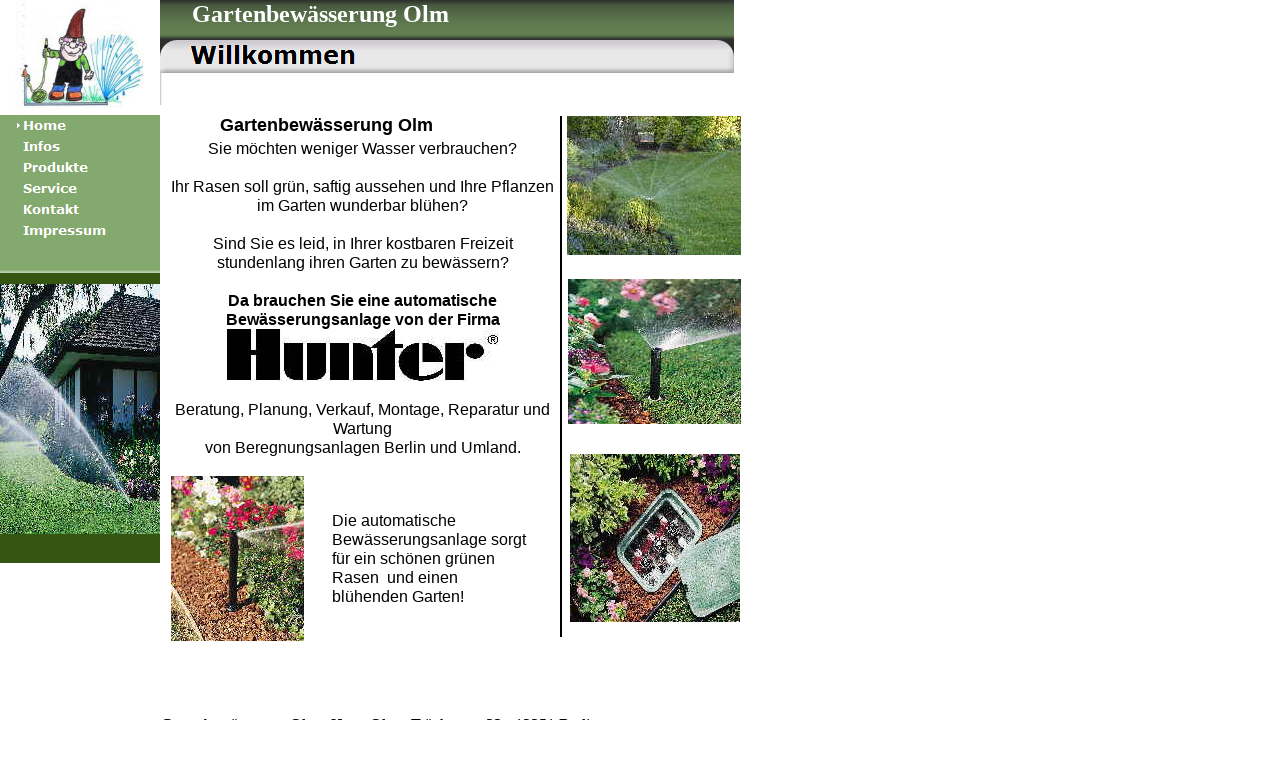

--- FILE ---
content_type: text/html
request_url: http://gartenbewaesserung-berlin.eu/
body_size: 2593
content:

<!DOCTYPE HTML PUBLIC "-//W3C//DTD HTML 4.01 Transitional//EN">
<html>
<head>
<title>Home</title>
<meta http-equiv="Content-Type" content="text/html; charset=ISO-8859-1">
<meta name="Generator" content="NetObjects Fusion 11 for Windows">
<script type="text/javascript">
<!--
function F_loadRollover(){} function F_roll(){}
//-->
</script>
<script type="text/javascript" src="./assets/rollover.js">
</script>
<link rel="stylesheet" type="text/css" href="./html/fusion.css">
<link rel="stylesheet" type="text/css" href="./html/style.css">
<link rel="stylesheet" type="text/css" href="./html/site.css">
</head>
<body style="margin: 0px;">
 <table cellpadding="0" cellspacing="0" border="0" width="741">
  <tr valign="top" align="left">
   <td>
    <table border="0" cellspacing="0" cellpadding="0" width="150">
     <tr valign="top" align="left">
      <td width="15" height="115"><img src="./assets/images/autogen/clearpixel.gif" width="15" height="1" border="0" alt=""></td>
      <td width="135"><img id="Bild147" height="115" width="135" src="./assets/images/Logo.jpg" border="0" alt="Logo" title="Logo"></td>
     </tr>
    </table>
    <table border="0" cellspacing="0" cellpadding="0">
     <tr valign="top" align="left">
      <td width="160">
       <table id="Tabelle61" border="0" cellspacing="0" cellpadding="0" width="100%" style="height: 448px;">
        <tr style="height: 150px;">
         <td valign="top" width="160" style="background-image: url('./assets/images/nav_bak.gif');">
          <table width="137" border="0" cellspacing="0" cellpadding="0" align="left">
           <tr>
            <td>
             <table id="NavigationBar1" border="0" cellspacing="0" cellpadding="0" width="137">
              <tr valign="top" align="left">
               <td width="137" height="21"><a href="./index.html" class="nof-navButtonAnchor" onmouseover="F_loadRollover('Navigationsschaltflaeche1','',0);F_roll('Navigationsschaltflaeche1',1)" onmouseout="F_roll('Navigationsschaltflaeche1',0)"><img id="Navigationsschaltflaeche1" name="Navigationsschaltflaeche1" height="21" width="137" src="./assets/images/autogen/Home_Hhighlighted_1.gif" onmouseover="F_loadRollover(this,'Home_HRhighlightedRollover_1.gif',0)" border="0" alt="Home" title="Home"></a></td>
              </tr>
              <tr valign="top" align="left">
               <td width="137" height="21"><a href="./html/infos.html" class="nof-navButtonAnchor" onmouseover="F_loadRollover('Navigationsschaltflaeche2','',0);F_roll('Navigationsschaltflaeche2',1)" onmouseout="F_roll('Navigationsschaltflaeche2',0)"><img id="Navigationsschaltflaeche2" name="Navigationsschaltflaeche2" height="21" width="137" src="./assets/images/autogen/Infos_Nregular_1.gif" onmouseover="F_loadRollover(this,'Infos_NRregularRollover_1.gif',0)" border="0" alt="Infos" title="Infos"></a></td>
              </tr>
              <tr valign="top" align="left">
               <td width="137" height="21"><a href="./html/produkte.html" class="nof-navButtonAnchor" onmouseover="F_loadRollover('Navigationsschaltflaeche3','',0);F_roll('Navigationsschaltflaeche3',1)" onmouseout="F_roll('Navigationsschaltflaeche3',0)"><img id="Navigationsschaltflaeche3" name="Navigationsschaltflaeche3" height="21" width="137" src="./assets/images/autogen/Produkte_Nregular_1.gif" onmouseover="F_loadRollover(this,'Produkte_NRregularRollover_1.gif',0)" border="0" alt="Produkte" title="Produkte"></a></td>
              </tr>
              <tr valign="top" align="left">
               <td width="137" height="21"><a href="./html/service.html" class="nof-navButtonAnchor" onmouseover="F_loadRollover('Navigationsschaltflaeche4','',0);F_roll('Navigationsschaltflaeche4',1)" onmouseout="F_roll('Navigationsschaltflaeche4',0)"><img id="Navigationsschaltflaeche4" name="Navigationsschaltflaeche4" height="21" width="137" src="./assets/images/autogen/Service_Nregular_1.gif" onmouseover="F_loadRollover(this,'Service_NRregularRollover_1.gif',0)" border="0" alt="Service" title="Service"></a></td>
              </tr>
              <tr valign="top" align="left">
               <td width="137" height="21"><a href="./html/kontakt.html" class="nof-navButtonAnchor" onmouseover="F_loadRollover('Navigationsschaltflaeche5','',0);F_roll('Navigationsschaltflaeche5',1)" onmouseout="F_roll('Navigationsschaltflaeche5',0)"><img id="Navigationsschaltflaeche5" name="Navigationsschaltflaeche5" height="21" width="137" src="./assets/images/autogen/Kontakt_Nregular_1.gif" onmouseover="F_loadRollover(this,'Kontakt_NRregularRollover_1.gif',0)" border="0" alt="Kontakt" title="Kontakt"></a></td>
              </tr>
              <tr valign="top" align="left">
               <td width="137" height="21"><a href="./html/impressum.html" class="nof-navButtonAnchor" onmouseover="F_loadRollover('Navigationsschaltflaeche6','',0);F_roll('Navigationsschaltflaeche6',1)" onmouseout="F_roll('Navigationsschaltflaeche6',0)"><img id="Navigationsschaltflaeche6" name="Navigationsschaltflaeche6" height="21" width="137" src="./assets/images/autogen/Impressum_Nregular_1.gif" onmouseover="F_loadRollover(this,'Impressum_NRregularRollover_1.gif',0)" border="0" alt="Impressum" title="Impressum"></a></td>
              </tr>
             </table>
            </td>
           </tr>
          </table>
         </td>
        </tr>
        <tr style="height: 10px;">
         <td style="background-image: url('./assets/images/nav_b_bak.gif');">
          <p style="margin-bottom: 0px;"><img id="Bild135" height="10" width="149" src="./spacer.gif" vspace="0" hspace="0" align="top" border="0"></p>
         </td>
        </tr>
        <tr>
         <td style="background-image: url('./assets/images/keyvisual_bg.gif');">
          <p style="margin-bottom: 0px;"><img id="Bild136" height="250" width="160" src="./assets/images/autogen/a_H0629.jpg" vspace="0" hspace="0" align="top" border="0"></p>
         </td>
        </tr>
        <tr style="height: 20px;">
         <td style="background-image: url('./assets/images/keyvisual_bg.gif');">
          <p style="margin-bottom: 0px;"><img id="Bild137" height="20" width="10" src="./spacer.gif" vspace="0" hspace="0" align="top" border="0"></p>
         </td>
        </tr>
       </table>
      </td>
     </tr>
    </table>
   </td>
   <td>
    <table border="0" cellspacing="0" cellpadding="0">
     <tr valign="top" align="left">
      <td width="574">
       <table id="Tabelle56" border="0" cellspacing="0" cellpadding="0" width="100%" style="height: 40px;">
        <tr>
         <td width="22" style="background-image: url('./assets/images/header_bak.gif');">
          <p style="margin-bottom: 0px;"><img id="Bild138" height="40" width="20" src="./spacer.gif" vspace="0" hspace="0" align="top" border="0"></p>
         </td>
         <td width="353" style="background-image: url('./assets/images/header_bak.gif');">
          <p style="text-align: left; margin-bottom: 0px;"><img id="Bild139" height="40" width="10" src="./spacer.gif" vspace="0" hspace="0" align="top" border="0"><b><span style="font-size: 24px; color: rgb(255,255,255);">Gartenbewässerung Olm</span></b></p>
         </td>
         <td width="199" style="background-image: url('./assets/images/header_bak.gif');">
          <p style="margin-bottom: 0px;"><img id="Bild140" height="40" width="20" src="./spacer.gif" vspace="0" hspace="0" align="top" border="0"></p>
         </td>
        </tr>
       </table>
      </td>
     </tr>
    </table>
    <table border="0" cellspacing="0" cellpadding="0">
     <tr valign="top" align="left">
      <td width="574">
       <table id="Tabelle57" border="0" cellspacing="0" cellpadding="0" width="100%" style="height: 66px;">
        <tr>
         <td valign="top" width="30" style="background-image: url('./assets/images/subheader_bak.gif');">
          <p style="margin-bottom: 0px;"><img id="Bild141" height="65" width="30" src="./subheader_l.gif" vspace="0" hspace="0" align="top" border="0"></p>
         </td>
         <td valign="top" width="514" style="background-image: url('./assets/images/subheader_bak.gif');">
          <p style="margin-bottom: 0px;"><img id="Banner1" height="40" width="300" src="./assets/images/autogen/Willkommen_NnBanner.gif" vspace="0" hspace="0" align="top" border="0" alt="Willkommen" title="Willkommen"></p>
         </td>
         <td width="30" style="background-image: url('./assets/images/subheader_bak.gif');">
          <p style="margin-bottom: 0px;"><img id="Bild142" height="75" width="30" src="./subheader_r.gif" vspace="0" hspace="0" align="top" border="0"></p>
         </td>
        </tr>
       </table>
      </td>
     </tr>
    </table>
    <table cellpadding="0" cellspacing="0" border="0" width="581">
     <tr valign="top" align="left">
      <td>
       <table border="0" cellspacing="0" cellpadding="0" width="398">
        <tr valign="top" align="left">
         <td width="7"><img src="./assets/images/autogen/clearpixel.gif" width="7" height="1" border="0" alt=""></td>
         <td width="53"><img src="./assets/images/autogen/clearpixel.gif" width="53" height="1" border="0" alt=""></td>
         <td width="272" class="TextObject">
          <h3 style="margin-bottom: 0px;"><span style="font-family: Arial,Helvetica,Geneva,Sans-serif;">Gartenbewässerung Olm</span></h3>
         </td>
         <td width="66"><img src="./assets/images/autogen/clearpixel.gif" width="66" height="1" border="0" alt=""></td>
        </tr>
        <tr valign="top" align="left">
         <td colspan="4" height="3"></td>
        </tr>
        <tr valign="top" align="left">
         <td></td>
         <td colspan="3" width="391" class="TextObject">
          <p style="text-align: center;"><span style="font-family: Verdana,Tahoma,Arial,Helvetica,Sans-serif; font-size: 12pt; font-weight: normal;">Sie möchten weniger Wasser verbrauchen?</span></p>
          <p style="text-align: center;"><span style="font-family: Verdana,Tahoma,Arial,Helvetica,Sans-serif; font-size: 12pt; font-weight: normal;">Ihr Rasen soll grün, saftig aussehen und Ihre Pflanzen im Garten wunderbar blühen? </span></p>
          <p style="text-align: center;"><span style="font-family: Verdana,Tahoma,Arial,Helvetica,Sans-serif; font-size: 12pt; font-weight: normal;">Sind Sie es leid, in Ihrer kostbaren Freizeit stundenlang ihren Garten zu bewässern?</span></p>
          <p style="text-align: center; margin-bottom: 0px;"><b><span style="font-family: Verdana,Tahoma,Arial,Helvetica,Sans-serif; font-size: 12pt;">Da brauchen Sie eine automatische Bewässerungsanlage von der Firma </span></b><img id="Bild143" height="52" width="271" src="./assets/images/autogen/a_hunter_logo.jpg" vspace="0" hspace="0" align="top" border="0" alt="hunter logo" title="hunter logo"><br><br><span style="font-family: Verdana,Tahoma,Arial,Helvetica,Sans-serif; font-size: 12pt;">Beratung, Planung, Verkauf, Montage, Reparatur und Wartung <br>von Beregnungsanlagen Berlin und Umland</span><span style="font-family: Verdana,Tahoma,Arial,Helvetica,Sans-serif; font-size: 12pt; font-weight: normal;">.</span>
           <table width="374" border="0" cellspacing="0" cellpadding="0" align="left">
            <tr>
             <td>
              <table id="Tabelle62" border="0" cellspacing="2" cellpadding="2" width="100%" style="height: 203px;">
               <tr style="height: 195px;">
                <td width="155">
                 <p style="border-left-style: none; border-top-style: none; border-right-style: none; margin-bottom: 0px; border-bottom-style: none;"><img id="Bild145" height="165" width="133" src="./assets/images/autogen/a_H0419.jpg" vspace="0" hspace="0" align="top" border="0" alt="H0419" title="H0419"></p>
                </td>
                <td width="205">
                 <p style="margin-bottom: 0px;"><span style="font-family: Verdana,Tahoma,Arial,Helvetica,Sans-serif; font-size: 12pt; font-weight: normal;">Die automatische Bewässerungsanlage sorgt für ein schönen grünen Rasen&nbsp; und einen blühenden Garten!</span></p>
                </td>
               </tr>
              </table>
             </td>
            </tr>
           </table>
          </td>
         </tr>
        </table>
       </td>
       <td>
        <table border="0" cellspacing="0" cellpadding="0" width="183">
         <tr valign="top" align="left">
          <td width="2" style="height:1px"><img src="./assets/images/autogen/clearpixel.gif" width="2" height="1" border="0" alt=""></td>
          <td style="height:1px"><img src="./assets/images/autogen/clearpixel.gif" width="2" height="1" border="0" alt=""></td>
          <td width="5" style="height:1px"><img src="./assets/images/autogen/clearpixel.gif" width="5" height="1" border="0" alt=""></td>
          <td width="1" style="height:1px"><img src="./assets/images/autogen/clearpixel.gif" width="1" height="1" border="0" alt=""></td>
          <td width="2" style="height:1px"><img src="./assets/images/autogen/clearpixel.gif" width="2" height="1" border="0" alt=""></td>
          <td style="height:1px"><img src="./assets/images/autogen/clearpixel.gif" width="170" height="1" border="0" alt=""></td>
          <td width="1" style="height:1px"><img src="./assets/images/autogen/clearpixel.gif" width="1" height="1" border="0" alt=""></td>
         </tr>
         <tr valign="top" align="left">
          <td height="139"></td>
          <td rowspan="6" width="2"><img id="Line1" height="521" width="2" src="./assets/images/a_ArrowLine_1.gif" border="0"></td>
          <td></td>
          <td colspan="4" width="174"><img id="Picture8" height="139" width="174" src="./assets/images/autogen/a_mp_res.jpg" border="0" alt="Platzhalter-Bild" title="Platzhalter-Bild"></td>
         </tr>
         <tr valign="top" align="left">
          <td height="24"></td>
          <td colspan="5"></td>
         </tr>
         <tr valign="top" align="left">
          <td height="145"></td>
          <td colspan="2"></td>
          <td colspan="3" width="173"><img id="Picture7" height="145" width="173" src="./assets/images/autogen/a_H0409.jpg" border="0" alt="Platzhalter-Bild" title="Platzhalter-Bild"></td>
         </tr>
         <tr valign="top" align="left">
          <td height="30"></td>
          <td colspan="5"></td>
         </tr>
         <tr valign="top" align="left">
          <td height="168"></td>
          <td colspan="3"></td>
          <td width="170"><img id="Picture3" height="168" width="170" src="./assets/images/autogen/a_H0290.jpg" border="0" alt="Platzhalter-Bild" title="Platzhalter-Bild"></td>
          <td></td>
         </tr>
         <tr valign="top" align="left">
          <td height="15"></td>
          <td colspan="5"></td>
         </tr>
        </table>
       </td>
      </tr>
     </table>
     <table border="0" cellspacing="0" cellpadding="0" width="579">
      <tr valign="top" align="left">
       <td width="1" height="55"><img src="./assets/images/autogen/clearpixel.gif" width="1" height="1" border="0" alt=""></td>
       <td width="578"><img src="./assets/images/autogen/clearpixel.gif" width="578" height="1" border="0" alt=""></td>
      </tr>
      <tr valign="top" align="left">
       <td></td>
       <td width="578" class="TextObject">
        <p style="margin-bottom: 0px;">Gartenbewässerung Olm - Horst Olm - Tränkeweg 33 - 12351 Berlin<br>Tel. 030 / 602 58 959 - Handy 0172 / 949 82 95 - Fax 030 / 602 58 957 - <br>Mail <a href="mailto:info@gartenbewaesserung-olm.de">Info(at)Gartenbewaesserung-Olm.de</a></p>
       </td>
      </tr>
     </table>
    </td>
   </tr>
  </table>
 </body>
 </html>
  

--- FILE ---
content_type: text/css
request_url: http://gartenbewaesserung-berlin.eu/html/style.css
body_size: 406
content:
BODY
{
	font-size : 10px
}

.nof_CelioGreenHomeBanners2-Default
{
	font-family : verdana;
	font-size: 24px;
	font-weight : 700;
	font-style : normal;
	color : #000000
}

.nof_CelioGreenHomeNavbar4-Regular
{
	font-family : verdana;
	font-size: 13px;
	font-weight : 700;
	font-style : normal;
	color : #ffffff
}

.nof_CelioGreenHomeNavbar5-Rollover
{
	font-family : verdana;
	font-size: 13px;
	font-weight : 700;
	font-style : normal;
	color : #c0c0c0
}

.nof_CelioGreenHomeNavbar6-Highlighted
{
	font-family : verdana;
	font-size: 13px;
	font-weight : 700;
	font-style : normal;
	color : #ffffff
}

.nof_CelioGreenHomeNavbar7-HighlightedRollover
{
	font-family : verdana;
	font-size: 13px;
	font-weight : 700;
	font-style : normal;
	color : #c0c0c0
}

.nof_CelioGreenHomeNavbar9-Regular
{
	font-family : verdana;
	font-size: 13px;
	font-weight : 700;
	font-style : normal;
	color : #dddddd
}

.nof_CelioGreenHomeNavbar10-Rollover
{
	font-family : verdana;
	font-size: 13px;
	font-weight : 700;
	font-style : normal;
	color : #c0c0c0
}

.nof_CelioGreenHomeNavbar11-Highlighted
{
	font-family : verdana;
	font-size: 13px;
	font-weight : 700;
	font-style : normal;
	color : #dddddd
}

.nof_CelioGreenHomeNavbar12-HighlightedRollover
{
	font-family : verdana;
	font-size: 13px;
	font-weight : 700;
	font-style : normal;
	color : #c0c0c0
}

.nof_CelioGreenHomeTableStyles18-row1cell1
{
	font-size : medium;
	color : rgb(0,0,0);
	font-weight : bold;
	background-color : rgb(255,255,255)
}

.nof_CelioGreenHomeTableStyles18-row2cell1
{
	color : rgb(255,255,255);
	font-weight : bold;
	background-color : rgb(0,0,0)
}

.nof_CelioGreenHomeTableStyles18-row3cell1
{
	color : rgb(0,0,0);
	background-color : rgb(255,255,255)
}

.nof_CelioGreenHomeTableStyles20-row1cell1
{
	font-size : small;
	color : rgb(255,255,255);
	font-weight : bold;
	background-color : rgb(0,0,0)
}

.nof_CelioGreenHomeTableStyles20-row2cell1
{
	color : rgb(0,0,0);
	font-weight : normal;
	font-style : normal;
	background-color : rgb(192,192,192);
	border-bottom : 1pt solid rgb(0,0,0)
}

.nof_CelioGreenHomeTableStyles20-row3cell1
{
	color : rgb(0,0,0);
	background-color : rgb(160,160,164);
	border-bottom : 1pt solid rgb(0,0,0)
}

.nof_CelioGreenHomeTableStyles22-row1cell1
{
	color : rgb(0,0,0);
	background-color : rgb(42,95,0)
}

.nof_CelioGreenHomeTableStyles22-row1cell2
{
	color : rgb(0,0,0);
	background-color : rgb(42,95,0)
}

.nof_CelioGreenHomeTableStyles22-row2cell1
{
	color : rgb(0,0,0);
	background-color : rgb(42,95,0)
}

.nof_CelioGreenHomeTableStyles22-row2cell2
{
	color : rgb(0,0,0);
	background-color : rgb(42,159,0)
}



--- FILE ---
content_type: text/css
request_url: http://gartenbewaesserung-berlin.eu/html/site.css
body_size: 248
content:
/* CSS-Definitionsdatei, die Site-übergreifende Stylesheets enthält */

.NOF_TS_Classic0 {
	font-size: small;
 	color: rgb(255,255,255);
 	font-weight: bold;
 	background-color: rgb(0,0,0)
}

.NOF_TS_Classic1 {
	color: rgb(0,0,0);
 	font-weight: normal;
 	font-style: normal;
 	background-color: rgb(192,192,192);
 	border-bottom: 1pt solid rgb(0,0,0)
}

.NOF_TS_Classic2 {
	color: rgb(0,0,0);
 	background-color: rgb(160,160,164);
 	border-bottom: 1pt solid rgb(0,0,0)
}